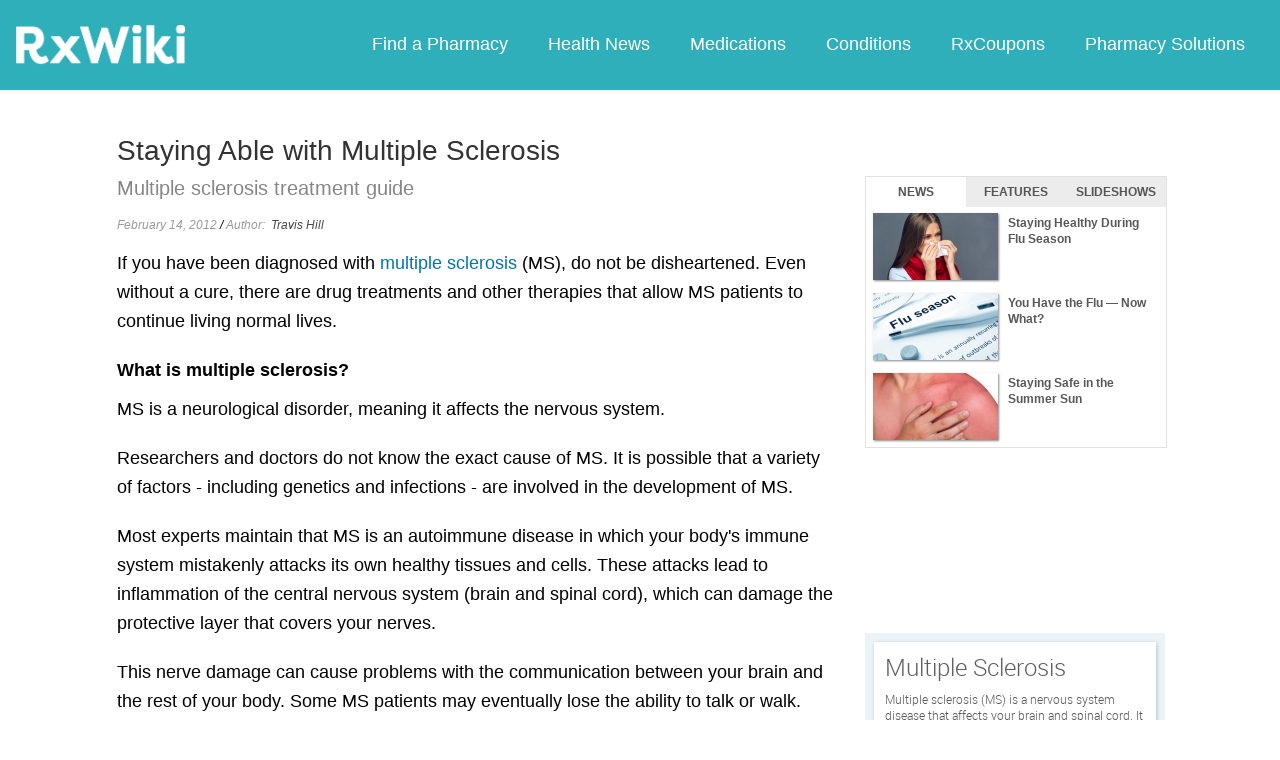

--- FILE ---
content_type: text/html; charset=utf-8
request_url: https://www.google.com/recaptcha/api2/aframe
body_size: 270
content:
<!DOCTYPE HTML><html><head><meta http-equiv="content-type" content="text/html; charset=UTF-8"></head><body><script nonce="-o3wfQWhH1vXWt9XMsLEKQ">/** Anti-fraud and anti-abuse applications only. See google.com/recaptcha */ try{var clients={'sodar':'https://pagead2.googlesyndication.com/pagead/sodar?'};window.addEventListener("message",function(a){try{if(a.source===window.parent){var b=JSON.parse(a.data);var c=clients[b['id']];if(c){var d=document.createElement('img');d.src=c+b['params']+'&rc='+(localStorage.getItem("rc::a")?sessionStorage.getItem("rc::b"):"");window.document.body.appendChild(d);sessionStorage.setItem("rc::e",parseInt(sessionStorage.getItem("rc::e")||0)+1);localStorage.setItem("rc::h",'1768471069293');}}}catch(b){}});window.parent.postMessage("_grecaptcha_ready", "*");}catch(b){}</script></body></html>

--- FILE ---
content_type: text/javascript; charset=utf-8
request_url: https://app.link/_r?sdk=web2.86.5&branch_key=key_live_ofAKvbd28YCAHL8U4QHP5amkqrmuEgq6&callback=branch_callback__0
body_size: 72
content:
/**/ typeof branch_callback__0 === 'function' && branch_callback__0("1540286172380463818");